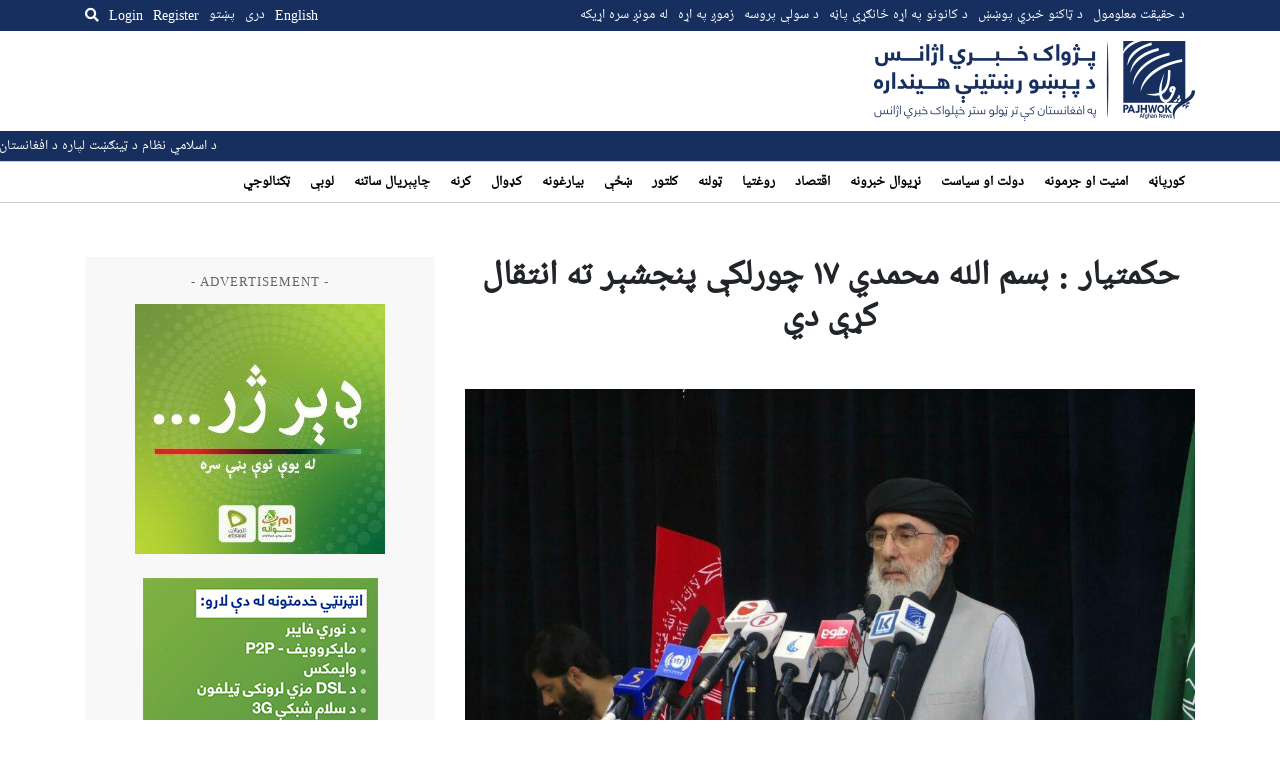

--- FILE ---
content_type: text/html; charset=utf-8
request_url: https://www.google.com/recaptcha/api2/aframe
body_size: 266
content:
<!DOCTYPE HTML><html><head><meta http-equiv="content-type" content="text/html; charset=UTF-8"></head><body><script nonce="fWlEkYeBgsif7r7DJWkymg">/** Anti-fraud and anti-abuse applications only. See google.com/recaptcha */ try{var clients={'sodar':'https://pagead2.googlesyndication.com/pagead/sodar?'};window.addEventListener("message",function(a){try{if(a.source===window.parent){var b=JSON.parse(a.data);var c=clients[b['id']];if(c){var d=document.createElement('img');d.src=c+b['params']+'&rc='+(localStorage.getItem("rc::a")?sessionStorage.getItem("rc::b"):"");window.document.body.appendChild(d);sessionStorage.setItem("rc::e",parseInt(sessionStorage.getItem("rc::e")||0)+1);localStorage.setItem("rc::h",'1768844285273');}}}catch(b){}});window.parent.postMessage("_grecaptcha_ready", "*");}catch(b){}</script></body></html>